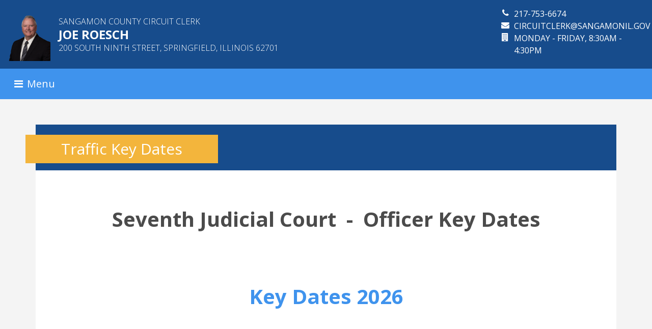

--- FILE ---
content_type: text/html; charset=UTF-8
request_url: https://www.sangamoncourt.com/general-information/traffic-key-dates/
body_size: 27092
content:
<!doctype html>
<html lang="en">

<head>
    <meta charset="utf-8">
    <meta name="viewport" content="width=device-width, initial-scale=1, shrink-to-fit=no">
    <meta name="author" content="Hanson Information Systems, Inc">
    <link href="/application/themes/sccc/assets/dist/css/app.css" rel="stylesheet">
    
<title>Traffic Key Dates - Sangamon County Circuit Clerk</title>

<meta http-equiv="content-type" content="text/html; charset=UTF-8"/>
<meta name="description" content="officer key dates, court dates, sangamon county circuit clerk key dates, traffic key dates"/>
<meta name="generator" content="concrete5 - 8.4.5"/>
<link rel="canonical" href="https://www.sangamoncourt.com/general-information/traffic-key-dates/">
<script type="text/javascript">
    var CCM_DISPATCHER_FILENAME = "/index.php";
    var CCM_CID = 333;
    var CCM_EDIT_MODE = false;
    var CCM_ARRANGE_MODE = false;
    var CCM_IMAGE_PATH = "/concrete/images";
    var CCM_TOOLS_PATH = "/index.php/tools/required";
    var CCM_APPLICATION_URL = "https://www.sangamoncourt.com";
    var CCM_REL = "";
    var CCM_ACTIVE_LOCALE = "en_US";
</script>

<script type="text/javascript" src="/concrete/js/jquery.js"></script>
<link href="/concrete/css/font-awesome.css" rel="stylesheet" type="text/css" media="all">

</head>

<body>
<div id="wrapper" class="ccm-page page-type-page page-template-full">
    <header>
        <div class="header-top container-fluid">
            <div class="row">
                <div class="col">
                    <a href="/" class="d-flex align-items-center">
                        <img src="/application/themes/sccc/assets/dist/img/JoeRoeschHeadshot.png" alt="Sangamon County Circuit Clerk" class="d-none d-md-block">
                        <div class="header-text text-center text-md-left">
                            <span>Sangamon County Circuit Clerk</span>
                            <h1>
                                Joe Roesch
                            </h1>
                            <span>200 South Ninth Street, Springfield, Illinois 62701</span>
                        </div>
                    </a>
                </div>
                <div class="col-md-4 col-lg-3 col-sm-12">
                    <div class="header-text">
                        <ul class="fa-ul mb-0">
                            <li><i class="fa-li fa fa-phone"></i>217-753-6674</li>
                            <li><i class="fa-li fa fa-envelope"></i>
                                <a class="text-white" href="mailto:circuitclerk@sangamonil.gov">circuitclerk@sangamonil.gov</a>
                            </li>
                            <li><i class="fa-li fa fa-building"></i>Monday - Friday, 8:30am - 4:30pm</li>
                        </ul>
                    </div>
                </div>
            </div>
        </div>
        <nav class="navbar navbar-expand-lg main-nav">
            <div class="container-fluid">
                <button class="navbar-toggler float-md-right" type="button" data-toggle="collapse"
                        data-target="#primaryNav" aria-controls="primaryNav" aria-expanded="false"
                        aria-label="Toggle navigation">
                    <span class="text-white"><i class="fa fa-bars pr-2"></i>Menu</span>
                </button>

                <div class="collapse navbar-collapse top-nav" id="primaryNav">
                    <ul class="navbar-nav"><li class="nav-item active dropdown"><a id="nav-item-176" href="#" target="_self" class="nav-link dropdown-toggle" data-toggle="dropdown" aria-haspopup="true" aria-expanded="false">Information</a><ul class="dropdown-menu" aria-labelledby="nav-item-176"><li class=""><a id="nav-item-193" href="https://www.sangamoncourt.com/daily-court-docket/" target="_self" class="dropdown-item" >Daily Court Docket</a></li><li class=""><a id="nav-item-212" href="https://www.sangamoncourt.com/general-information/helpful-phone-numbers/" target="_self" class="dropdown-item" >Helpful County Phone Numbers</a></li><li class=""><a id="nav-item-191" href="https://www.sangamoncourt.com/general-information/court-holidays/" target="_self" class="dropdown-item" >Court Holidays</a></li><li class=""><a id="nav-item-349" href="https://www.sangamoncourt.com/general-information/convenience-traffic-court/" target="_self" class="dropdown-item" >Convenience Traffic Court</a></li><li class="active active"><a id="nav-item-333" href="https://www.sangamoncourt.com/general-information/traffic-key-dates/" target="_self" class="dropdown-item" >Traffic Key Dates</a></li><li class=""><a id="nav-item-342" href="https://www.sangamoncourt.com/general-information/traffic-school/" target="_self" class="dropdown-item" >Traffic School</a></li><li class=""><a id="nav-item-348" href="https://www.sangamoncourt.com/general-information/proof-traffic-school-attendance/" target="_self" class="dropdown-item" >Proof of Traffic School Attendance</a></li><li class=""><a id="nav-item-192" href="https://www.sangamoncourt.com/general-information/faq/" target="_self" class="dropdown-item" >FAQ</a></li><li class=""><a id="nav-item-201" href="https://www.sangamoncourt.com/general-information/sangamon-county-judges/" target="_self" class="dropdown-item" >Sangamon County Judges</a></li><li class=""><a id="nav-item-202" href="https://www.sangamoncourt.com/general-information/jury-duty/" target="_self" class="dropdown-item" >Jury Duty</a></li><li class=""><a id="nav-item-204" href="https://www.sangamoncourt.com/general-information/scanned-records/" target="_self" class="dropdown-item" >Scanned Records</a></li><li class=""><a id="nav-item-205" href="https://www.sangamoncourt.com/general-information/genealogy/" target="_self" class="dropdown-item" >Genealogy</a></li><li class=""><a id="nav-item-206" href="https://www.sangamoncourt.com/general-information/circuit-clerk-statistics/" target="_self" class="dropdown-item" >Circuit Clerk Statistics</a></li><li class=""><a id="nav-item-207" href="https://www.sangamoncourt.com/general-information/circuit-clerk-employment-opportunities/" target="_self" class="dropdown-item" >Circuit Clerk Employment Opportunities</a></li><li class=""><a id="nav-item-309" href="https://www.sangamoncourt.com/general-information/abraham-morris-williams/" target="_self" class="dropdown-item" >Abraham Morris WIlliams</a></li><li class=""><a id="nav-item-312" href="https://www.sangamoncourt.com/general-information/erma-templeton/" target="_self" class="dropdown-item" >Erma Templeton</a></li><li class="dropdown"><a id="nav-item-208" href="#" target="_self" class="dropdown-item dropdown-toggle" data-toggle="dropdown" aria-haspopup="true" aria-expanded="false">Sangamon County Circuit Clerk Office History</a><ul class="dropdown-menu" aria-labelledby="nav-item-208"><li class=""><a id="nav-item-230" href="https://www.sangamoncourt.com/general-information/sangamon-county-circuit-clerk-office-history/charles-r-matheny/" target="_self" class="dropdown-item" >Charles R. Matheny 1821 - 1835</a></li><li class=""><a id="nav-item-231" href="https://www.sangamoncourt.com/general-information/sangamon-county-circuit-clerk-office-history/william-butler/" target="_self" class="dropdown-item" >William Butler 1835 - 1842</a></li><li class=""><a id="nav-item-232" href="https://www.sangamoncourt.com/general-information/sangamon-county-circuit-clerk-office-history/john-c-calhoun/" target="_self" class="dropdown-item" >John C. Calhoun 1842 - 1848</a></li><li class=""><a id="nav-item-233" href="https://www.sangamoncourt.com/general-information/sangamon-county-circuit-clerk-office-history/benjamin-talbott/" target="_self" class="dropdown-item" >Benjamin Talbott 1848 - 1852</a></li><li class=""><a id="nav-item-234" href="https://www.sangamoncourt.com/general-information/sangamon-county-circuit-clerk-office-history/james-h-matheny/" target="_self" class="dropdown-item" >James H. Matheny 1852 - 1856</a></li><li class=""><a id="nav-item-235" href="https://www.sangamoncourt.com/general-information/sangamon-county-circuit-clerk-office-history/presco-wright/" target="_self" class="dropdown-item" >Presco Wright 1856 - 1860</a></li><li class=""><a id="nav-item-236" href="https://www.sangamoncourt.com/general-information/sangamon-county-circuit-clerk-office-history/stephen-s-whitehurst/" target="_self" class="dropdown-item" >Stephen S. Whitehurst 1860 - 1864</a></li><li class=""><a id="nav-item-237" href="https://www.sangamoncourt.com/general-information/sangamon-county-circuit-clerk-office-history/charles-h-lanphier/" target="_self" class="dropdown-item" >Charles H. Lanphier 1864 - 1872</a></li><li class=""><a id="nav-item-238" href="https://www.sangamoncourt.com/general-information/sangamon-county-circuit-clerk-office-history/james-winston/" target="_self" class="dropdown-item" >James A. Winston 1872 - 1880</a></li><li class=""><a id="nav-item-239" href="https://www.sangamoncourt.com/general-information/sangamon-county-circuit-clerk-office-history/edward-r-roberts/" target="_self" class="dropdown-item" >Edward R. Roberts 1880 - 1888</a></li><li class=""><a id="nav-item-240" href="https://www.sangamoncourt.com/general-information/sangamon-county-circuit-clerk-office-history/edward-cahill/" target="_self" class="dropdown-item" >Edward Cahill 1888 - 1896</a></li><li class=""><a id="nav-item-241" href="https://www.sangamoncourt.com/general-information/sangamon-county-circuit-clerk-office-history/e-dow-matheny/" target="_self" class="dropdown-item" >E. Dow Matheny 1896 - 1902</a></li><li class=""><a id="nav-item-242" href="https://www.sangamoncourt.com/general-information/sangamon-county-circuit-clerk-office-history/john-l-bliss-pro-tem/" target="_self" class="dropdown-item" >John L. Bliss (pro tem) 1902 - 1902</a></li><li class=""><a id="nav-item-243" href="https://www.sangamoncourt.com/general-information/sangamon-county-circuit-clerk-office-history/samuel-t-jones/" target="_self" class="dropdown-item" >Samuel T. Jones 1902- 1912</a></li><li class=""><a id="nav-item-244" href="https://www.sangamoncourt.com/general-information/sangamon-county-circuit-clerk-office-history/joseph-h-drennan/" target="_self" class="dropdown-item" >Joseph H. Drennan 1912 - 1916</a></li><li class=""><a id="nav-item-245" href="https://www.sangamoncourt.com/general-information/sangamon-county-circuit-clerk-office-history/charles-l-koehn/" target="_self" class="dropdown-item" >Charles L. Koehn 1916 - 1924</a></li><li class=""><a id="nav-item-246" href="https://www.sangamoncourt.com/general-information/sangamon-county-circuit-clerk-office-history/robert-g-moore/" target="_self" class="dropdown-item" >Robert G. Moore 1924 - 1932</a></li><li class=""><a id="nav-item-247" href="https://www.sangamoncourt.com/general-information/sangamon-county-circuit-clerk-office-history/edgar-l-crane/" target="_self" class="dropdown-item" >Edgar L. Crane 1932 - 1940</a></li><li class=""><a id="nav-item-248" href="https://www.sangamoncourt.com/general-information/sangamon-county-circuit-clerk-office-history/harry-h-mason/" target="_self" class="dropdown-item" >Harry H. Mason 1940 - 1944</a></li><li class=""><a id="nav-item-249" href="https://www.sangamoncourt.com/general-information/sangamon-county-circuit-clerk-office-history/j-harry-happer/" target="_self" class="dropdown-item" >J. Harry Happer 1944 - 1956</a></li><li class=""><a id="nav-item-250" href="https://www.sangamoncourt.com/general-information/sangamon-county-circuit-clerk-office-history/joseph-p-knox/" target="_self" class="dropdown-item" >Joseph P. Knox 1956 - 1968</a></li><li class=""><a id="nav-item-251" href="https://www.sangamoncourt.com/general-information/sangamon-county-circuit-clerk-office-history/dwight-h-okeefe-jr/" target="_self" class="dropdown-item" >Dwight H. O&#039;Keefe Jr. 1968 - 1972</a></li><li class=""><a id="nav-item-252" href="https://www.sangamoncourt.com/general-information/sangamon-county-circuit-clerk-office-history/edward-w-ryan/" target="_self" class="dropdown-item" >Edward W. Ryan 1972 - 1980</a></li><li class=""><a id="nav-item-253" href="https://www.sangamoncourt.com/general-information/sangamon-county-circuit-clerk-office-history/karen-hasara/" target="_self" class="dropdown-item" >Karen Hasara 1980 - 1986</a></li><li class=""><a id="nav-item-254" href="https://www.sangamoncourt.com/general-information/sangamon-county-circuit-clerk-office-history/candice-trees/" target="_self" class="dropdown-item" >Candice Trees 1986 - 1992</a></li><li class=""><a id="nav-item-255" href="https://www.sangamoncourt.com/general-information/sangamon-county-circuit-clerk-office-history/carl-d-oblinger/" target="_self" class="dropdown-item" >Carl D. Oblinger 1992 - 1996</a></li><li class=""><a id="nav-item-256" href="https://www.sangamoncourt.com/general-information/sangamon-county-circuit-clerk-office-history/tony-libri/" target="_self" class="dropdown-item" >Tony Libri 1996 - 2015</a></li><li class=""><a id="nav-item-257" href="https://www.sangamoncourt.com/general-information/sangamon-county-circuit-clerk-office-history/david-durall/" target="_self" class="dropdown-item" >David Durall pro tem 2015 - 2015</a></li><li class=""><a id="nav-item-187" href="https://www.sangamoncourt.com/general-information/sangamon-county-circuit-clerk-office-history/sangamon-county-circuit-clerk-paul-palazzolo-bio/" target="_self" class="dropdown-item" >Paul Palazzolo 2015 - 2023</a></li></ul></li><li class=""><a id="nav-item-276" href="https://www.sangamoncourt.com/general-information/sangamon-county-building-history/" target="_self" class="dropdown-item" >Sangamon County Building History</a></li><li class=""><a id="nav-item-277" href="https://www.sangamoncourt.com/general-information/abraham-lincoln-early-sangamon-county-court/" target="_self" class="dropdown-item" >Abraham Lincoln Early Sangamon County Court</a></li><li class="dropdown"><a id="nav-item-183" href="#" target="_self" class="dropdown-item dropdown-toggle" data-toggle="dropdown" aria-haspopup="true" aria-expanded="false">Helpful Links</a><ul class="dropdown-menu" aria-labelledby="nav-item-183"><li class=""><a id="nav-item-306" href="https://www.scba.cc/directory#!directory/map" target="_blank" class="dropdown-item" >Sangamon County Bar Association</a></li><li class=""><a id="nav-item-332" href="https://www.isba.org/public" target="_self" class="dropdown-item" >Illinois State Bar Association</a></li><li class=""><a id="nav-item-308" href="https://www.sangamoncourt.com/general-information/self-help/convenience-traffic-court/" target="_self" class="dropdown-item" >Convenience Traffic Court</a></li><li class=""><a id="nav-item-284" href="https://www.sangamoncourt.com/general-information/self-help/faq/" target="_self" class="dropdown-item" >FAQ</a></li><li class=""><a id="nav-item-264" href="https://www.sangamoncourt.com/general-information/self-help/foia-requests/" target="_self" class="dropdown-item" >FOIA Requests</a></li><li class=""><a id="nav-item-216" href="https://www.sangamoncourt.com/general-information/self-help/expungement-seminar/" target="_self" class="dropdown-item" >Expungement Seminar</a></li><li class=""><a id="nav-item-213" href="https://www.illinoislegalaid.org/node/114846" target="_blank" class="dropdown-item" >Illinois Legal Aid</a></li><li class=""><a id="nav-item-228" href="https://www.dhs.state.il.us/page.aspx?item=30275" target="_blank" class="dropdown-item" >Domestic Violence</a></li><li class=""><a id="nav-item-273" href="https://www.sangamoncounty-sheriff.com/" target="_blank" class="dropdown-item" >Sheriff&#039;s Website</a></li><li class=""><a id="nav-item-275" href="https://www.springfield.il.us/Departments/PoliceDepartment/spdDefault.aspx" target="_blank" class="dropdown-item" >Springfield Police Department</a></li><li class=""><a id="nav-item-274" href="https://co.sangamon.il.us/departments/s-z/states-attorney" target="_blank" class="dropdown-item" >States Attorney</a></li><li class=""><a id="nav-item-219" href="https://co.sangamon.il.us/departments/s-z/seventh-judicial-circuit-court" target="_blank" class="dropdown-item" >Illinois Seventh Judicial Circuit</a></li><li class=""><a id="nav-item-220" href="https://co.sangamon.il.us/" target="_blank" class="dropdown-item" >Sangamon County Website</a></li><li class=""><a id="nav-item-221" href="https://online.hfs.illinois.gov/online/entry-flow.htm?execution=e1s1" target="_blank" class="dropdown-item" >IL Dept. Healthcare and Family Services</a></li><li class=""><a id="nav-item-222" href="https://www.isp.state.il.us/sor/" target="_blank" class="dropdown-item" >Illinois Sex Offender Information</a></li><li class=""><a id="nav-item-263" href="https://www.sangamoncourt.com/general-information/self-help/fraud-prevention/" target="_self" class="dropdown-item" >Fraud Prevention</a></li><li class=""><a id="nav-item-270" href="https://www.sangamoncountyclerk.com/Vital-Records/Default.aspx" target="_blank" class="dropdown-item" >Marriage/Death Records</a></li><li class=""><a id="nav-item-334" href="https://www.sangamoncourt.com/general-information/self-help/schedule-wedding/" target="_self" class="dropdown-item" >Schedule a Wedding</a></li><li class=""><a id="nav-item-271" href="https://co.sangamon.il.us/departments/m-r/probation-and-court-services" target="_blank" class="dropdown-item" >Court Services (probation)</a></li><li class=""><a id="nav-item-272" href="http://gismaps.co.sangamon.il.us/tpv/" target="_blank" class="dropdown-item" >Parcel Viewer (GIS)</a></li><li class=""><a id="nav-item-279" href="http://records.sangamoncountycircuitclerk.org/sccc/Login.sc" target="_blank" class="dropdown-item" >Registered User Signon</a></li><li class=""><a id="nav-item-337" href="https://zoom.us/download" target="_blank" class="dropdown-item" >Zoom App Download</a></li></ul></li><li class=""><a id="nav-item-365" href="https://www.sangamoncourt.com/general-information/request-pro/" target="_self" class="dropdown-item" >Request for Proposal (RFP)</a></li></ul></li><li class="nav-item"><a id="nav-item-364" href="https://www.clericusmagnus.com/enotify_sangamon.htm" target="_blank" class="nav-link" >E-Notify</a></li><li class="nav-item dropdown"><a id="nav-item-177" href="#" target="_self" class="nav-link dropdown-toggle" data-toggle="dropdown" aria-haspopup="true" aria-expanded="false">eFile</a><ul class="dropdown-menu" aria-labelledby="nav-item-177"><li class=""><a id="nav-item-190" href="https://www.sangamoncourt.com/efile/efile/" target="_self" class="dropdown-item" >eFile Sign On</a></li><li class=""><a id="nav-item-360" href="https://illinois.tylertech.cloud/srl" target="_blank" class="dropdown-item" >Guide and File</a></li><li class=""><a id="nav-item-223" href="https://odysseyfileandserve.zendesk.com/hc/en-us/categories/360003807591" target="_blank" class="dropdown-item" >Tyler eFile Help</a></li><li class=""><a id="nav-item-352" href="https://www.sangamoncountycircuitclerk.org/application/files/3917/1708/8265/2024_website_fees.pdf" target="_self" class="dropdown-item" >Sangamon County Filing Fees</a></li></ul></li><li class="nav-item dropdown"><a id="nav-item-178" href="#" target="_self" class="nav-link dropdown-toggle" data-toggle="dropdown" aria-haspopup="true" aria-expanded="false">Forms</a><ul class="dropdown-menu" aria-labelledby="nav-item-178"><li class=""><a id="nav-item-268" href="http://illinoiscourts.gov/Forms/approved/Circuit.asp" target="_blank" class="dropdown-item" >Approved Statewide Forms</a></li><li class=""><a id="nav-item-330" href="http://www.illinoiscourts.gov/Forms/approved/efiling_exemption/efiling_exemption.asp" target="_blank" class="dropdown-item" >Exemption from E-Filing for Good Cause Forms</a></li><li class=""><a id="nav-item-195" href="https://www.sangamoncourt.com/forms/family-civil-forms/" target="_self" class="dropdown-item" >Civil - Family Forms</a></li><li class=""><a id="nav-item-196" href="https://www.sangamoncourt.com/forms/criminal-forms/" target="_self" class="dropdown-item" >Criminal Forms</a></li><li class=""><a id="nav-item-198" href="https://www.sangamoncourt.com/forms/orders-protection/" target="_self" class="dropdown-item" >Orders of Protection Forms</a></li><li class=""><a id="nav-item-347" href="https://www.sangamoncourt.com/forms/proof-traffic-school-attendance/" target="_self" class="dropdown-item" >Proof of Traffic School Attendance</a></li><li class=""><a id="nav-item-199" href="https://www.sangamoncourt.com/forms/traffic/" target="_self" class="dropdown-item" >Traffic Forms</a></li><li class=""><a id="nav-item-328" href="https://www.sangamoncourt.com/forms/espanola-formas/" target="_self" class="dropdown-item" >espa&ntilde;ola formas</a></li><li class=""><a id="nav-item-327" href="https://sangamoncountycircuitclerk.org/application/files/3315/8593/2297/Change_of_Address.pdf" target="_self" class="dropdown-item" >Change of Address Form</a></li><li class=""><a id="nav-item-353" href="https://www.sangamoncountycircuitclerk.org/application/files/3917/1708/8265/2024_website_fees.pdf" target="_self" class="dropdown-item" >Sangamon County Filing Fees</a></li><li class=""><a id="nav-item-358" href="https://sangamoncountycircuitclerk.org/download_file/768/0/" target="_self" class="dropdown-item" >Case Types</a></li></ul></li><li class="nav-item"><a id="nav-item-181" href="https://www.sangamoncourt.com/passports/" target="_self" class="nav-link" >Passports</a></li><li class="nav-item"><a id="nav-item-179" href="https://www.sangamoncourt.com/pay-online/" target="_self" class="nav-link" >Pay Online</a></li><li class="nav-item"><a id="nav-item-369" href="https://www.sangamoncourt.com/paycourt/" target="_self" class="nav-link" >PayCourt</a></li><li class="nav-item dropdown"><a id="nav-item-180" href="#" target="_self" class="nav-link dropdown-toggle" data-toggle="dropdown" aria-haspopup="true" aria-expanded="false">Records</a><ul class="dropdown-menu" aria-labelledby="nav-item-180"><li class=""><a id="nav-item-229" href="https://www.sangamoncourt.com/records/records-lookup/" target="_self" class="dropdown-item" >Records Lookup</a></li><li class=""><a id="nav-item-269" href="https://www.sangamoncourt.com/records/records-request/" target="_self" class="dropdown-item" >Records Request</a></li><li class=""><a id="nav-item-280" href="https://sangamoncountycircuitclerk.org/general-information/traffic-key-dates/" target="_blank" class="dropdown-item" >Officer Key Dates</a></li><li class=""><a id="nav-item-278" href="http://records.sangamoncountycircuitclerk.org/sccc/Login.sc" target="_blank" class="dropdown-item" >Registered User Signon</a></li></ul></li><li class="nav-item dropdown"><a id="nav-item-182" href="#" target="_self" class="nav-link dropdown-toggle" data-toggle="dropdown" aria-haspopup="true" aria-expanded="false">Outreach</a><ul class="dropdown-menu" aria-labelledby="nav-item-182"><li class=""><a id="nav-item-283" href="https://www.sangamoncourt.com/outreach/passport-outreach/" target="_self" class="dropdown-item" >Passport Saturdays</a></li><li class=""><a id="nav-item-216" href="https://www.sangamoncourt.com/outreach/Expungement-Seminar/" target="_self" class="dropdown-item" >Expungement Seminar</a></li><li class=""><a id="nav-item-343" href="https://www.sangamoncourt.com/outreach/landlordtenant-seminar/" target="_self" class="dropdown-item" >Landlord/Tenant Seminar</a></li></ul></li><li class="nav-item"><a id="nav-item-351" href="https://www.sangamoncourt.com/traffic-school/" target="_self" class="nav-link" >Traffic School</a></li><li class="nav-item"><a id="nav-item-367" href="https://www.sangamoncourt.com/s/" target="_self" class="nav-link" >Search Site</a></li></ul>                </div>
            </div>
        </nav>
    </header>

<div class="container main-content">
    <div class="page-title">
        <h1>Traffic Key Dates</h1>
    </div>
    <div class="row">
        <div class="col-md-12">
            

    <p>&nbsp;</p>

<h1 style="text-align: center;"><strong>Seventh Judicial Court&nbsp; -&nbsp; Officer Key Dates</strong></h1>

<h1 style="text-align: center;">&nbsp;</h1>

<p>&nbsp;</p>

<h1 style="text-align: center;"><a href="https://www.sangamoncountycircuitclerk.org/download_file/view/3337/"><strong>Key Dates 2026</strong></a></h1>

<p>&nbsp;</p>

            

    <p style="text-align: center;">&nbsp;</p>

<p style="text-align: center;">&nbsp;</p>

<p style="text-align: center;">&nbsp;</p>

<p style="text-align: center;"><b>The Circuit Clerk Lookup System may be<br />
unavailable periodically for maintenance.</b></p>

<p style="text-align: center;"><br />
<b><em>All fees collected by the Circuit Clerk are mandated by law.</em><br />
<br />
Main Phone</b><br />
<b>217 753-6674</b></p>

<p style="text-align: center;"><strong>Contact Us by Email</strong><br />
<a href="mailto:circuitclerk@sangamonil.gov?subject=Website%20Email"><b>circuitclerk@sangamonil.gov</b></a></p>

<p style="text-align: center;"><a href="https://archive.org/details/historyofsangamo01inte/page/26/mode/2up" style="background-color: rgb(255, 255, 255);"><img alt="200-Logo-Gif-250.gif" src="https://www.sangamoncountycircuitclerk.org/download_file/view_inline/618/" /></a></p>

<p style="text-align: center;"><img alt="Footer.PNG" src="https://www.sangamoncountycircuitclerk.org/download_file/view_inline/1973/" /><br />
&nbsp;</p>

        </div>
    </div>
</div>

            <footer>
                <div class="footer-top">
                </div>
                <div class="footer-bottom">
                    <div class="container">
                        Copyright &copy; 2026 <span class="text-primary-light">Sangamon County Circuit Clerk</span> All Rights Reserved.
                    </div>
                </div>
            </footer>
        </div>

        <script src="/application/themes/sccc/assets/dist/js/manifest.js"></script>
        <script src="/application/themes/sccc/assets/dist/js/vendor.js"></script>
        <script src="/application/themes/sccc/assets/dist/js/app.js"></script>
        
                    <!-- Start of LiveChat (www.livechatinc.com) code -->
            <script type="text/javascript">
                window.__lc = window.__lc || {};
                window.__lc.license = 6369981;
                (function() {
                    var lc = document.createElement('script'); lc.type = 'text/javascript'; lc.async = true;
                    lc.src = ('https:' == document.location.protocol ? 'https://' : 'http://') + 'cdn.livechatinc.com/tracking.js';
                    var s = document.getElementsByTagName('script')[0]; s.parentNode.insertBefore(lc, s);
                })();
            </script>
            <noscript>
                <a href="https://www.livechatinc.com/chat-with/6369981/" rel="nofollow">Chat with us</a>,
                powered by <a href="https://www.livechatinc.com/?welcome" rel="noopener nofollow" target="_blank">LiveChat</a>
            </noscript>
            <!-- End of LiveChat code -->
        </body>
</html>

--- FILE ---
content_type: text/javascript
request_url: https://www.sangamoncourt.com/application/themes/sccc/assets/dist/js/app.js
body_size: 980
content:
(window.webpackJsonp=window.webpackJsonp||[]).push([[0],[function(n,o){var t;t=function(){return this}();try{t=t||new Function("return this")()}catch(n){"object"==typeof window&&(t=window)}n.exports=t},function(n,o){n.exports=jQuery},,,function(n,o,t){t(5),t(2),t(6),n.exports=t(8)},,function(n,o,t){(function(n){n(document).ready((function(){n(".dropdown-menu a.dropdown-toggle").on("click",(function(o){var t=n(this),s=n(this).offsetParent(".dropdown-menu");return n(this).next().hasClass("show")||n(this).parents(".dropdown-menu").first().find(".show").removeClass("show"),n(this).next(".dropdown-menu").toggleClass("show"),n(this).parent("li").toggleClass("show"),n(this).parents("li.nav-item.dropdown.show").on("hidden.bs.dropdown",(function(o){n(".dropdown-menu .show").removeClass("show")})),s.parent().hasClass("navbar-nav")||t.next().css({top:t[0].offsetTop,left:"10rem","border-top":"none","margin-left":"2px"}),!1}))}))}).call(this,t(1))},,function(n,o){}],[[4,1,2]]]);

--- FILE ---
content_type: application/javascript; charset=UTF-8
request_url: https://api.livechatinc.com/v3.6/customer/action/get_dynamic_configuration?x-region=us-south1&license_id=6369981&client_id=c5e4f61e1a6c3b1521b541bc5c5a2ac5&url=https%3A%2F%2Fwww.sangamoncourt.com%2Fgeneral-information%2Ftraffic-key-dates%2F&channel_type=code&jsonp=__pjbjrbuwwoa
body_size: 222
content:
__pjbjrbuwwoa({"organization_id":"5fa4f73a-7e96-4a91-bcf6-22d2bee74550","livechat_active":true,"livechat":{"group_id":0,"client_limit_exceeded":false,"domain_allowed":true,"config_version":"4011.0.7.251.9.44.9.7.9.8.9.17.1","localization_version":"6bb83031e4f97736cbbada081b074fb6_504a321dd200c51b42f4e0e49965a3ba","language":"en"},"default_widget":"livechat"});